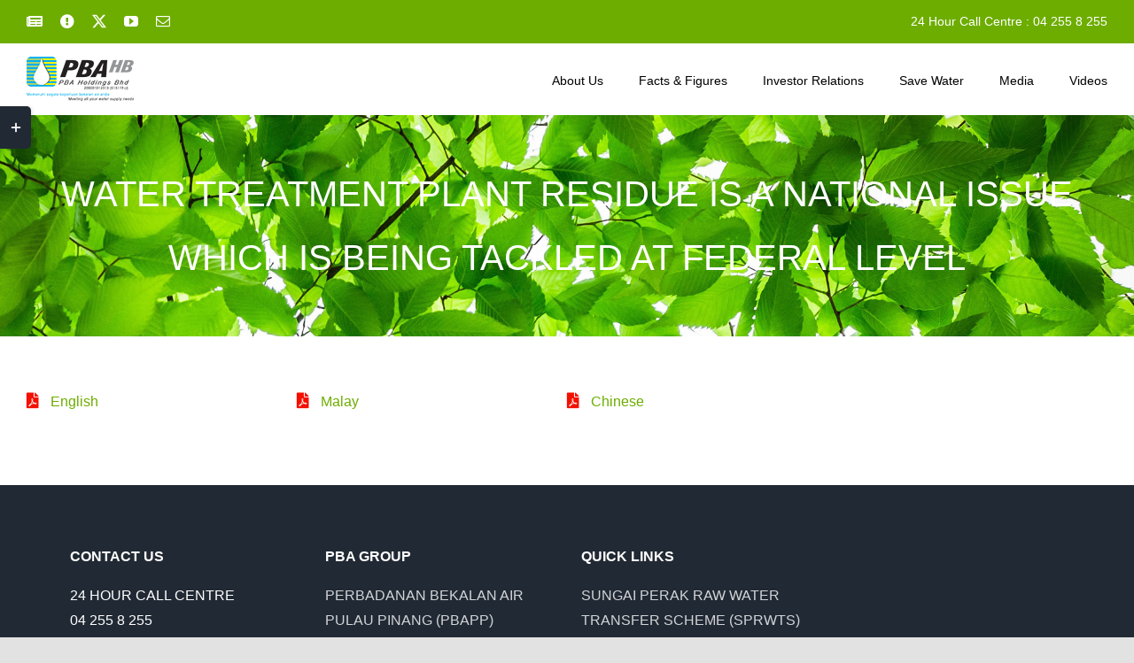

--- FILE ---
content_type: text/html; charset=UTF-8
request_url: https://pbahb.com.my/water-treatment-plant-residue-is-a-national-issue-which-is-being-tackled-at-federal-level/
body_size: 63274
content:
<!DOCTYPE html>
<html class="avada-html-layout-wide avada-html-header-position-top" lang="en-US" prefix="og: http://ogp.me/ns# fb: http://ogp.me/ns/fb#">
<head>
	<meta http-equiv="X-UA-Compatible" content="IE=edge" />
	<meta http-equiv="Content-Type" content="text/html; charset=utf-8"/>
	<meta name="viewport" content="width=device-width, initial-scale=1" />
	<title>WATER TREATMENT PLANT RESIDUE IS A NATIONAL ISSUE WHICH IS BEING TACKLED AT FEDERAL LEVEL &#8211; Perbadanan Bekalan Air Holdings Berhad</title>
<meta name='robots' content='max-image-preview:large' />
	<style>img:is([sizes="auto" i], [sizes^="auto," i]) { contain-intrinsic-size: 3000px 1500px }</style>
	<link rel="alternate" type="application/rss+xml" title="Perbadanan Bekalan Air Holdings Berhad &raquo; Feed" href="https://pbahb.com.my/feed/" />
<link rel="alternate" type="application/rss+xml" title="Perbadanan Bekalan Air Holdings Berhad &raquo; Comments Feed" href="https://pbahb.com.my/comments/feed/" />
					<link rel="shortcut icon" href="https://pbahb.com.my/wp-content/uploads/2020/08/favico32.png" type="image/x-icon" />
		
					<!-- Apple Touch Icon -->
			<link rel="apple-touch-icon" sizes="180x180" href="https://pbahb.com.my/wp-content/uploads/2020/08/favico114.png">
		
					<!-- Android Icon -->
			<link rel="icon" sizes="192x192" href="https://pbahb.com.my/wp-content/uploads/2020/08/favico57.png">
		
					<!-- MS Edge Icon -->
			<meta name="msapplication-TileImage" content="https://pbahb.com.my/wp-content/uploads/2020/08/favico72.png">
				<link rel="alternate" type="application/rss+xml" title="Perbadanan Bekalan Air Holdings Berhad &raquo; WATER TREATMENT PLANT RESIDUE IS A NATIONAL ISSUE WHICH IS BEING TACKLED AT FEDERAL LEVEL Comments Feed" href="https://pbahb.com.my/water-treatment-plant-residue-is-a-national-issue-which-is-being-tackled-at-federal-level/feed/" />
					<meta name="description" content="English  

  Malay  

  Chinese"/>
				
		<meta property="og:locale" content="en_US"/>
		<meta property="og:type" content="article"/>
		<meta property="og:site_name" content="Perbadanan Bekalan Air Holdings Berhad"/>
		<meta property="og:title" content="  WATER TREATMENT PLANT RESIDUE IS A NATIONAL ISSUE WHICH IS BEING TACKLED AT FEDERAL LEVEL"/>
				<meta property="og:description" content="English  

  Malay  

  Chinese"/>
				<meta property="og:url" content="https://pbahb.com.my/water-treatment-plant-residue-is-a-national-issue-which-is-being-tackled-at-federal-level/"/>
										<meta property="article:published_time" content="2021-05-11T02:15:51+08:00"/>
							<meta property="article:modified_time" content="2021-05-12T05:04:54+08:00"/>
								<meta name="author" content="admin"/>
								<meta property="og:image" content="https://pbahb.com.my/wp-content/uploads/2020/08/pbahb_logo.png"/>
		<meta property="og:image:width" content="121"/>
		<meta property="og:image:height" content="50"/>
		<meta property="og:image:type" content="image/png"/>
				<script type="text/javascript">
/* <![CDATA[ */
window._wpemojiSettings = {"baseUrl":"https:\/\/s.w.org\/images\/core\/emoji\/16.0.1\/72x72\/","ext":".png","svgUrl":"https:\/\/s.w.org\/images\/core\/emoji\/16.0.1\/svg\/","svgExt":".svg","source":{"concatemoji":"https:\/\/pbahb.com.my\/wp-includes\/js\/wp-emoji-release.min.js?ver=6.8.2"}};
/*! This file is auto-generated */
!function(s,n){var o,i,e;function c(e){try{var t={supportTests:e,timestamp:(new Date).valueOf()};sessionStorage.setItem(o,JSON.stringify(t))}catch(e){}}function p(e,t,n){e.clearRect(0,0,e.canvas.width,e.canvas.height),e.fillText(t,0,0);var t=new Uint32Array(e.getImageData(0,0,e.canvas.width,e.canvas.height).data),a=(e.clearRect(0,0,e.canvas.width,e.canvas.height),e.fillText(n,0,0),new Uint32Array(e.getImageData(0,0,e.canvas.width,e.canvas.height).data));return t.every(function(e,t){return e===a[t]})}function u(e,t){e.clearRect(0,0,e.canvas.width,e.canvas.height),e.fillText(t,0,0);for(var n=e.getImageData(16,16,1,1),a=0;a<n.data.length;a++)if(0!==n.data[a])return!1;return!0}function f(e,t,n,a){switch(t){case"flag":return n(e,"\ud83c\udff3\ufe0f\u200d\u26a7\ufe0f","\ud83c\udff3\ufe0f\u200b\u26a7\ufe0f")?!1:!n(e,"\ud83c\udde8\ud83c\uddf6","\ud83c\udde8\u200b\ud83c\uddf6")&&!n(e,"\ud83c\udff4\udb40\udc67\udb40\udc62\udb40\udc65\udb40\udc6e\udb40\udc67\udb40\udc7f","\ud83c\udff4\u200b\udb40\udc67\u200b\udb40\udc62\u200b\udb40\udc65\u200b\udb40\udc6e\u200b\udb40\udc67\u200b\udb40\udc7f");case"emoji":return!a(e,"\ud83e\udedf")}return!1}function g(e,t,n,a){var r="undefined"!=typeof WorkerGlobalScope&&self instanceof WorkerGlobalScope?new OffscreenCanvas(300,150):s.createElement("canvas"),o=r.getContext("2d",{willReadFrequently:!0}),i=(o.textBaseline="top",o.font="600 32px Arial",{});return e.forEach(function(e){i[e]=t(o,e,n,a)}),i}function t(e){var t=s.createElement("script");t.src=e,t.defer=!0,s.head.appendChild(t)}"undefined"!=typeof Promise&&(o="wpEmojiSettingsSupports",i=["flag","emoji"],n.supports={everything:!0,everythingExceptFlag:!0},e=new Promise(function(e){s.addEventListener("DOMContentLoaded",e,{once:!0})}),new Promise(function(t){var n=function(){try{var e=JSON.parse(sessionStorage.getItem(o));if("object"==typeof e&&"number"==typeof e.timestamp&&(new Date).valueOf()<e.timestamp+604800&&"object"==typeof e.supportTests)return e.supportTests}catch(e){}return null}();if(!n){if("undefined"!=typeof Worker&&"undefined"!=typeof OffscreenCanvas&&"undefined"!=typeof URL&&URL.createObjectURL&&"undefined"!=typeof Blob)try{var e="postMessage("+g.toString()+"("+[JSON.stringify(i),f.toString(),p.toString(),u.toString()].join(",")+"));",a=new Blob([e],{type:"text/javascript"}),r=new Worker(URL.createObjectURL(a),{name:"wpTestEmojiSupports"});return void(r.onmessage=function(e){c(n=e.data),r.terminate(),t(n)})}catch(e){}c(n=g(i,f,p,u))}t(n)}).then(function(e){for(var t in e)n.supports[t]=e[t],n.supports.everything=n.supports.everything&&n.supports[t],"flag"!==t&&(n.supports.everythingExceptFlag=n.supports.everythingExceptFlag&&n.supports[t]);n.supports.everythingExceptFlag=n.supports.everythingExceptFlag&&!n.supports.flag,n.DOMReady=!1,n.readyCallback=function(){n.DOMReady=!0}}).then(function(){return e}).then(function(){var e;n.supports.everything||(n.readyCallback(),(e=n.source||{}).concatemoji?t(e.concatemoji):e.wpemoji&&e.twemoji&&(t(e.twemoji),t(e.wpemoji)))}))}((window,document),window._wpemojiSettings);
/* ]]> */
</script>
<link rel='stylesheet' id='layerslider-css' href='https://pbahb.com.my/wp-content/plugins/LayerSlider/assets/static/layerslider/css/layerslider.css?ver=7.15.1' type='text/css' media='all' />
<style id='wp-emoji-styles-inline-css' type='text/css'>

	img.wp-smiley, img.emoji {
		display: inline !important;
		border: none !important;
		box-shadow: none !important;
		height: 1em !important;
		width: 1em !important;
		margin: 0 0.07em !important;
		vertical-align: -0.1em !important;
		background: none !important;
		padding: 0 !important;
	}
</style>
<link rel='stylesheet' id='wp-block-library-css' href='https://pbahb.com.my/wp-includes/css/dist/block-library/style.min.css?ver=6.8.2' type='text/css' media='all' />
<style id='wp-block-library-theme-inline-css' type='text/css'>
.wp-block-audio :where(figcaption){color:#555;font-size:13px;text-align:center}.is-dark-theme .wp-block-audio :where(figcaption){color:#ffffffa6}.wp-block-audio{margin:0 0 1em}.wp-block-code{border:1px solid #ccc;border-radius:4px;font-family:Menlo,Consolas,monaco,monospace;padding:.8em 1em}.wp-block-embed :where(figcaption){color:#555;font-size:13px;text-align:center}.is-dark-theme .wp-block-embed :where(figcaption){color:#ffffffa6}.wp-block-embed{margin:0 0 1em}.blocks-gallery-caption{color:#555;font-size:13px;text-align:center}.is-dark-theme .blocks-gallery-caption{color:#ffffffa6}:root :where(.wp-block-image figcaption){color:#555;font-size:13px;text-align:center}.is-dark-theme :root :where(.wp-block-image figcaption){color:#ffffffa6}.wp-block-image{margin:0 0 1em}.wp-block-pullquote{border-bottom:4px solid;border-top:4px solid;color:currentColor;margin-bottom:1.75em}.wp-block-pullquote cite,.wp-block-pullquote footer,.wp-block-pullquote__citation{color:currentColor;font-size:.8125em;font-style:normal;text-transform:uppercase}.wp-block-quote{border-left:.25em solid;margin:0 0 1.75em;padding-left:1em}.wp-block-quote cite,.wp-block-quote footer{color:currentColor;font-size:.8125em;font-style:normal;position:relative}.wp-block-quote:where(.has-text-align-right){border-left:none;border-right:.25em solid;padding-left:0;padding-right:1em}.wp-block-quote:where(.has-text-align-center){border:none;padding-left:0}.wp-block-quote.is-large,.wp-block-quote.is-style-large,.wp-block-quote:where(.is-style-plain){border:none}.wp-block-search .wp-block-search__label{font-weight:700}.wp-block-search__button{border:1px solid #ccc;padding:.375em .625em}:where(.wp-block-group.has-background){padding:1.25em 2.375em}.wp-block-separator.has-css-opacity{opacity:.4}.wp-block-separator{border:none;border-bottom:2px solid;margin-left:auto;margin-right:auto}.wp-block-separator.has-alpha-channel-opacity{opacity:1}.wp-block-separator:not(.is-style-wide):not(.is-style-dots){width:100px}.wp-block-separator.has-background:not(.is-style-dots){border-bottom:none;height:1px}.wp-block-separator.has-background:not(.is-style-wide):not(.is-style-dots){height:2px}.wp-block-table{margin:0 0 1em}.wp-block-table td,.wp-block-table th{word-break:normal}.wp-block-table :where(figcaption){color:#555;font-size:13px;text-align:center}.is-dark-theme .wp-block-table :where(figcaption){color:#ffffffa6}.wp-block-video :where(figcaption){color:#555;font-size:13px;text-align:center}.is-dark-theme .wp-block-video :where(figcaption){color:#ffffffa6}.wp-block-video{margin:0 0 1em}:root :where(.wp-block-template-part.has-background){margin-bottom:0;margin-top:0;padding:1.25em 2.375em}
</style>
<style id='classic-theme-styles-inline-css' type='text/css'>
/*! This file is auto-generated */
.wp-block-button__link{color:#fff;background-color:#32373c;border-radius:9999px;box-shadow:none;text-decoration:none;padding:calc(.667em + 2px) calc(1.333em + 2px);font-size:1.125em}.wp-block-file__button{background:#32373c;color:#fff;text-decoration:none}
</style>
<style id='global-styles-inline-css' type='text/css'>
:root{--wp--preset--aspect-ratio--square: 1;--wp--preset--aspect-ratio--4-3: 4/3;--wp--preset--aspect-ratio--3-4: 3/4;--wp--preset--aspect-ratio--3-2: 3/2;--wp--preset--aspect-ratio--2-3: 2/3;--wp--preset--aspect-ratio--16-9: 16/9;--wp--preset--aspect-ratio--9-16: 9/16;--wp--preset--color--black: #000000;--wp--preset--color--cyan-bluish-gray: #abb8c3;--wp--preset--color--white: #ffffff;--wp--preset--color--pale-pink: #f78da7;--wp--preset--color--vivid-red: #cf2e2e;--wp--preset--color--luminous-vivid-orange: #ff6900;--wp--preset--color--luminous-vivid-amber: #fcb900;--wp--preset--color--light-green-cyan: #7bdcb5;--wp--preset--color--vivid-green-cyan: #00d084;--wp--preset--color--pale-cyan-blue: #8ed1fc;--wp--preset--color--vivid-cyan-blue: #0693e3;--wp--preset--color--vivid-purple: #9b51e0;--wp--preset--color--awb-color-1: rgba(255,255,255,1);--wp--preset--color--awb-color-2: rgba(249,249,251,1);--wp--preset--color--awb-color-3: rgba(226,226,226,1);--wp--preset--color--awb-color-4: rgba(109,173,0,1);--wp--preset--color--awb-color-5: rgba(87,120,16,1);--wp--preset--color--awb-color-6: rgba(74,78,87,1);--wp--preset--color--awb-color-7: rgba(33,41,52,1);--wp--preset--color--awb-color-8: rgba(0,0,0,1);--wp--preset--color--awb-color-custom-10: rgba(242,243,245,1);--wp--preset--color--awb-color-custom-11: rgba(51,51,51,1);--wp--preset--color--awb-color-custom-12: rgba(101,188,123,1);--wp--preset--color--awb-color-custom-13: rgba(242,243,245,0.7);--wp--preset--color--awb-color-custom-14: rgba(255,255,255,0.8);--wp--preset--color--awb-color-custom-15: rgba(116,116,116,1);--wp--preset--color--awb-color-custom-16: rgba(0,160,48,1);--wp--preset--color--awb-color-custom-17: rgba(29,36,45,1);--wp--preset--color--awb-color-custom-18: rgba(38,48,62,1);--wp--preset--gradient--vivid-cyan-blue-to-vivid-purple: linear-gradient(135deg,rgba(6,147,227,1) 0%,rgb(155,81,224) 100%);--wp--preset--gradient--light-green-cyan-to-vivid-green-cyan: linear-gradient(135deg,rgb(122,220,180) 0%,rgb(0,208,130) 100%);--wp--preset--gradient--luminous-vivid-amber-to-luminous-vivid-orange: linear-gradient(135deg,rgba(252,185,0,1) 0%,rgba(255,105,0,1) 100%);--wp--preset--gradient--luminous-vivid-orange-to-vivid-red: linear-gradient(135deg,rgba(255,105,0,1) 0%,rgb(207,46,46) 100%);--wp--preset--gradient--very-light-gray-to-cyan-bluish-gray: linear-gradient(135deg,rgb(238,238,238) 0%,rgb(169,184,195) 100%);--wp--preset--gradient--cool-to-warm-spectrum: linear-gradient(135deg,rgb(74,234,220) 0%,rgb(151,120,209) 20%,rgb(207,42,186) 40%,rgb(238,44,130) 60%,rgb(251,105,98) 80%,rgb(254,248,76) 100%);--wp--preset--gradient--blush-light-purple: linear-gradient(135deg,rgb(255,206,236) 0%,rgb(152,150,240) 100%);--wp--preset--gradient--blush-bordeaux: linear-gradient(135deg,rgb(254,205,165) 0%,rgb(254,45,45) 50%,rgb(107,0,62) 100%);--wp--preset--gradient--luminous-dusk: linear-gradient(135deg,rgb(255,203,112) 0%,rgb(199,81,192) 50%,rgb(65,88,208) 100%);--wp--preset--gradient--pale-ocean: linear-gradient(135deg,rgb(255,245,203) 0%,rgb(182,227,212) 50%,rgb(51,167,181) 100%);--wp--preset--gradient--electric-grass: linear-gradient(135deg,rgb(202,248,128) 0%,rgb(113,206,126) 100%);--wp--preset--gradient--midnight: linear-gradient(135deg,rgb(2,3,129) 0%,rgb(40,116,252) 100%);--wp--preset--font-size--small: 12px;--wp--preset--font-size--medium: 20px;--wp--preset--font-size--large: 24px;--wp--preset--font-size--x-large: 42px;--wp--preset--font-size--normal: 16px;--wp--preset--font-size--xlarge: 32px;--wp--preset--font-size--huge: 48px;--wp--preset--spacing--20: 0.44rem;--wp--preset--spacing--30: 0.67rem;--wp--preset--spacing--40: 1rem;--wp--preset--spacing--50: 1.5rem;--wp--preset--spacing--60: 2.25rem;--wp--preset--spacing--70: 3.38rem;--wp--preset--spacing--80: 5.06rem;--wp--preset--shadow--natural: 6px 6px 9px rgba(0, 0, 0, 0.2);--wp--preset--shadow--deep: 12px 12px 50px rgba(0, 0, 0, 0.4);--wp--preset--shadow--sharp: 6px 6px 0px rgba(0, 0, 0, 0.2);--wp--preset--shadow--outlined: 6px 6px 0px -3px rgba(255, 255, 255, 1), 6px 6px rgba(0, 0, 0, 1);--wp--preset--shadow--crisp: 6px 6px 0px rgba(0, 0, 0, 1);}:where(.is-layout-flex){gap: 0.5em;}:where(.is-layout-grid){gap: 0.5em;}body .is-layout-flex{display: flex;}.is-layout-flex{flex-wrap: wrap;align-items: center;}.is-layout-flex > :is(*, div){margin: 0;}body .is-layout-grid{display: grid;}.is-layout-grid > :is(*, div){margin: 0;}:where(.wp-block-columns.is-layout-flex){gap: 2em;}:where(.wp-block-columns.is-layout-grid){gap: 2em;}:where(.wp-block-post-template.is-layout-flex){gap: 1.25em;}:where(.wp-block-post-template.is-layout-grid){gap: 1.25em;}.has-black-color{color: var(--wp--preset--color--black) !important;}.has-cyan-bluish-gray-color{color: var(--wp--preset--color--cyan-bluish-gray) !important;}.has-white-color{color: var(--wp--preset--color--white) !important;}.has-pale-pink-color{color: var(--wp--preset--color--pale-pink) !important;}.has-vivid-red-color{color: var(--wp--preset--color--vivid-red) !important;}.has-luminous-vivid-orange-color{color: var(--wp--preset--color--luminous-vivid-orange) !important;}.has-luminous-vivid-amber-color{color: var(--wp--preset--color--luminous-vivid-amber) !important;}.has-light-green-cyan-color{color: var(--wp--preset--color--light-green-cyan) !important;}.has-vivid-green-cyan-color{color: var(--wp--preset--color--vivid-green-cyan) !important;}.has-pale-cyan-blue-color{color: var(--wp--preset--color--pale-cyan-blue) !important;}.has-vivid-cyan-blue-color{color: var(--wp--preset--color--vivid-cyan-blue) !important;}.has-vivid-purple-color{color: var(--wp--preset--color--vivid-purple) !important;}.has-black-background-color{background-color: var(--wp--preset--color--black) !important;}.has-cyan-bluish-gray-background-color{background-color: var(--wp--preset--color--cyan-bluish-gray) !important;}.has-white-background-color{background-color: var(--wp--preset--color--white) !important;}.has-pale-pink-background-color{background-color: var(--wp--preset--color--pale-pink) !important;}.has-vivid-red-background-color{background-color: var(--wp--preset--color--vivid-red) !important;}.has-luminous-vivid-orange-background-color{background-color: var(--wp--preset--color--luminous-vivid-orange) !important;}.has-luminous-vivid-amber-background-color{background-color: var(--wp--preset--color--luminous-vivid-amber) !important;}.has-light-green-cyan-background-color{background-color: var(--wp--preset--color--light-green-cyan) !important;}.has-vivid-green-cyan-background-color{background-color: var(--wp--preset--color--vivid-green-cyan) !important;}.has-pale-cyan-blue-background-color{background-color: var(--wp--preset--color--pale-cyan-blue) !important;}.has-vivid-cyan-blue-background-color{background-color: var(--wp--preset--color--vivid-cyan-blue) !important;}.has-vivid-purple-background-color{background-color: var(--wp--preset--color--vivid-purple) !important;}.has-black-border-color{border-color: var(--wp--preset--color--black) !important;}.has-cyan-bluish-gray-border-color{border-color: var(--wp--preset--color--cyan-bluish-gray) !important;}.has-white-border-color{border-color: var(--wp--preset--color--white) !important;}.has-pale-pink-border-color{border-color: var(--wp--preset--color--pale-pink) !important;}.has-vivid-red-border-color{border-color: var(--wp--preset--color--vivid-red) !important;}.has-luminous-vivid-orange-border-color{border-color: var(--wp--preset--color--luminous-vivid-orange) !important;}.has-luminous-vivid-amber-border-color{border-color: var(--wp--preset--color--luminous-vivid-amber) !important;}.has-light-green-cyan-border-color{border-color: var(--wp--preset--color--light-green-cyan) !important;}.has-vivid-green-cyan-border-color{border-color: var(--wp--preset--color--vivid-green-cyan) !important;}.has-pale-cyan-blue-border-color{border-color: var(--wp--preset--color--pale-cyan-blue) !important;}.has-vivid-cyan-blue-border-color{border-color: var(--wp--preset--color--vivid-cyan-blue) !important;}.has-vivid-purple-border-color{border-color: var(--wp--preset--color--vivid-purple) !important;}.has-vivid-cyan-blue-to-vivid-purple-gradient-background{background: var(--wp--preset--gradient--vivid-cyan-blue-to-vivid-purple) !important;}.has-light-green-cyan-to-vivid-green-cyan-gradient-background{background: var(--wp--preset--gradient--light-green-cyan-to-vivid-green-cyan) !important;}.has-luminous-vivid-amber-to-luminous-vivid-orange-gradient-background{background: var(--wp--preset--gradient--luminous-vivid-amber-to-luminous-vivid-orange) !important;}.has-luminous-vivid-orange-to-vivid-red-gradient-background{background: var(--wp--preset--gradient--luminous-vivid-orange-to-vivid-red) !important;}.has-very-light-gray-to-cyan-bluish-gray-gradient-background{background: var(--wp--preset--gradient--very-light-gray-to-cyan-bluish-gray) !important;}.has-cool-to-warm-spectrum-gradient-background{background: var(--wp--preset--gradient--cool-to-warm-spectrum) !important;}.has-blush-light-purple-gradient-background{background: var(--wp--preset--gradient--blush-light-purple) !important;}.has-blush-bordeaux-gradient-background{background: var(--wp--preset--gradient--blush-bordeaux) !important;}.has-luminous-dusk-gradient-background{background: var(--wp--preset--gradient--luminous-dusk) !important;}.has-pale-ocean-gradient-background{background: var(--wp--preset--gradient--pale-ocean) !important;}.has-electric-grass-gradient-background{background: var(--wp--preset--gradient--electric-grass) !important;}.has-midnight-gradient-background{background: var(--wp--preset--gradient--midnight) !important;}.has-small-font-size{font-size: var(--wp--preset--font-size--small) !important;}.has-medium-font-size{font-size: var(--wp--preset--font-size--medium) !important;}.has-large-font-size{font-size: var(--wp--preset--font-size--large) !important;}.has-x-large-font-size{font-size: var(--wp--preset--font-size--x-large) !important;}
:where(.wp-block-post-template.is-layout-flex){gap: 1.25em;}:where(.wp-block-post-template.is-layout-grid){gap: 1.25em;}
:where(.wp-block-columns.is-layout-flex){gap: 2em;}:where(.wp-block-columns.is-layout-grid){gap: 2em;}
:root :where(.wp-block-pullquote){font-size: 1.5em;line-height: 1.6;}
</style>
<link rel='stylesheet' id='fusion-dynamic-css-css' href='https://pbahb.com.my/wp-content/uploads/fusion-styles/755593a1e4d17b0a744542e88bc81509.min.css?ver=3.13.0' type='text/css' media='all' />
<script type="text/javascript" src="https://pbahb.com.my/wp-includes/js/jquery/jquery.min.js?ver=3.7.1" id="jquery-core-js"></script>
<script type="text/javascript" src="https://pbahb.com.my/wp-includes/js/jquery/jquery-migrate.min.js?ver=3.4.1" id="jquery-migrate-js"></script>
<script type="text/javascript" id="layerslider-utils-js-extra">
/* <![CDATA[ */
var LS_Meta = {"v":"7.15.1","fixGSAP":"1"};
/* ]]> */
</script>
<script type="text/javascript" src="https://pbahb.com.my/wp-content/plugins/LayerSlider/assets/static/layerslider/js/layerslider.utils.js?ver=7.15.1" id="layerslider-utils-js"></script>
<script type="text/javascript" src="https://pbahb.com.my/wp-content/plugins/LayerSlider/assets/static/layerslider/js/layerslider.kreaturamedia.jquery.js?ver=7.15.1" id="layerslider-js"></script>
<script type="text/javascript" src="https://pbahb.com.my/wp-content/plugins/LayerSlider/assets/static/layerslider/js/layerslider.transitions.js?ver=7.15.1" id="layerslider-transitions-js"></script>
<meta name="generator" content="Powered by LayerSlider 7.15.1 - Build Heros, Sliders, and Popups. Create Animations and Beautiful, Rich Web Content as Easy as Never Before on WordPress." />
<!-- LayerSlider updates and docs at: https://layerslider.com -->
<link rel="https://api.w.org/" href="https://pbahb.com.my/wp-json/" /><link rel="alternate" title="JSON" type="application/json" href="https://pbahb.com.my/wp-json/wp/v2/posts/2827" /><link rel="EditURI" type="application/rsd+xml" title="RSD" href="https://pbahb.com.my/xmlrpc.php?rsd" />
<meta name="generator" content="WordPress 6.8.2" />
<link rel="canonical" href="https://pbahb.com.my/water-treatment-plant-residue-is-a-national-issue-which-is-being-tackled-at-federal-level/" />
<link rel='shortlink' href='https://pbahb.com.my/?p=2827' />
<link rel="alternate" title="oEmbed (JSON)" type="application/json+oembed" href="https://pbahb.com.my/wp-json/oembed/1.0/embed?url=https%3A%2F%2Fpbahb.com.my%2Fwater-treatment-plant-residue-is-a-national-issue-which-is-being-tackled-at-federal-level%2F" />
<link rel="alternate" title="oEmbed (XML)" type="text/xml+oembed" href="https://pbahb.com.my/wp-json/oembed/1.0/embed?url=https%3A%2F%2Fpbahb.com.my%2Fwater-treatment-plant-residue-is-a-national-issue-which-is-being-tackled-at-federal-level%2F&#038;format=xml" />
<style type="text/css" id="css-fb-visibility">@media screen and (max-width: 640px){.fusion-no-small-visibility{display:none !important;}body .sm-text-align-center{text-align:center !important;}body .sm-text-align-left{text-align:left !important;}body .sm-text-align-right{text-align:right !important;}body .sm-flex-align-center{justify-content:center !important;}body .sm-flex-align-flex-start{justify-content:flex-start !important;}body .sm-flex-align-flex-end{justify-content:flex-end !important;}body .sm-mx-auto{margin-left:auto !important;margin-right:auto !important;}body .sm-ml-auto{margin-left:auto !important;}body .sm-mr-auto{margin-right:auto !important;}body .fusion-absolute-position-small{position:absolute;top:auto;width:100%;}.awb-sticky.awb-sticky-small{ position: sticky; top: var(--awb-sticky-offset,0); }}@media screen and (min-width: 641px) and (max-width: 1024px){.fusion-no-medium-visibility{display:none !important;}body .md-text-align-center{text-align:center !important;}body .md-text-align-left{text-align:left !important;}body .md-text-align-right{text-align:right !important;}body .md-flex-align-center{justify-content:center !important;}body .md-flex-align-flex-start{justify-content:flex-start !important;}body .md-flex-align-flex-end{justify-content:flex-end !important;}body .md-mx-auto{margin-left:auto !important;margin-right:auto !important;}body .md-ml-auto{margin-left:auto !important;}body .md-mr-auto{margin-right:auto !important;}body .fusion-absolute-position-medium{position:absolute;top:auto;width:100%;}.awb-sticky.awb-sticky-medium{ position: sticky; top: var(--awb-sticky-offset,0); }}@media screen and (min-width: 1025px){.fusion-no-large-visibility{display:none !important;}body .lg-text-align-center{text-align:center !important;}body .lg-text-align-left{text-align:left !important;}body .lg-text-align-right{text-align:right !important;}body .lg-flex-align-center{justify-content:center !important;}body .lg-flex-align-flex-start{justify-content:flex-start !important;}body .lg-flex-align-flex-end{justify-content:flex-end !important;}body .lg-mx-auto{margin-left:auto !important;margin-right:auto !important;}body .lg-ml-auto{margin-left:auto !important;}body .lg-mr-auto{margin-right:auto !important;}body .fusion-absolute-position-large{position:absolute;top:auto;width:100%;}.awb-sticky.awb-sticky-large{ position: sticky; top: var(--awb-sticky-offset,0); }}</style><style type="text/css">.recentcomments a{display:inline !important;padding:0 !important;margin:0 !important;}</style>		<script type="text/javascript">
			var doc = document.documentElement;
			doc.setAttribute( 'data-useragent', navigator.userAgent );
		</script>
		<!-- Global site tag (gtag.js) - Google Analytics -->
<script async src="https://www.googletagmanager.com/gtag/js?id=UA-63603266-2"></script>
<script>
  window.dataLayer = window.dataLayer || [];
  function gtag(){dataLayer.push(arguments);}
  gtag('js', new Date());

  gtag('config', 'UA-63603266-2');
</script>
	</head>

<body class="wp-singular post-template-default single single-post postid-2827 single-format-standard wp-theme-Avada fusion-image-hovers fusion-pagination-sizing fusion-button_type-flat fusion-button_span-yes fusion-button_gradient-linear avada-image-rollover-circle-yes avada-image-rollover-no fusion-body ltr fusion-sticky-header no-tablet-sticky-header no-mobile-sticky-header no-mobile-slidingbar no-mobile-totop avada-has-rev-slider-styles fusion-disable-outline fusion-sub-menu-fade mobile-logo-pos-left layout-wide-mode avada-has-boxed-modal-shadow- layout-scroll-offset-full avada-has-zero-margin-offset-top fusion-top-header menu-text-align-center mobile-menu-design-classic fusion-show-pagination-text fusion-header-layout-v3 avada-responsive avada-footer-fx-none avada-menu-highlight-style-bar fusion-search-form-clean fusion-main-menu-search-overlay fusion-avatar-circle avada-dropdown-styles avada-blog-layout-large avada-blog-archive-layout-large avada-header-shadow-no avada-menu-icon-position-left avada-has-megamenu-shadow avada-has-pagetitle-100-width avada-has-pagetitle-bg-full avada-has-mobile-menu-search avada-has-100-footer avada-has-breadcrumb-mobile-hidden avada-has-pagetitlebar-retina-bg-image avada-has-titlebar-bar_and_content avada-header-border-color-full-transparent avada-has-slidingbar-widgets avada-has-slidingbar-position-left avada-slidingbar-toggle-style-rectangle avada-has-slidingbar-sticky avada-has-pagination-width_height avada-flyout-menu-direction-fade avada-ec-views-v1" data-awb-post-id="2827">
		<a class="skip-link screen-reader-text" href="#content">Skip to content</a>

	<div id="boxed-wrapper">
		
		<div id="wrapper" class="fusion-wrapper">
			<div id="home" style="position:relative;top:-1px;"></div>
							
					
			<header class="fusion-header-wrapper">
				<div class="fusion-header-v3 fusion-logo-alignment fusion-logo-left fusion-sticky-menu-1 fusion-sticky-logo-1 fusion-mobile-logo-1  fusion-mobile-menu-design-classic">
					
<div class="fusion-secondary-header">
	<div class="fusion-row">
					<div class="fusion-alignleft">
				<div class="fusion-social-links-header"><div class="fusion-social-networks"><div class="fusion-social-networks-wrapper"><a  class="fusion-social-network-icon fusion-tooltip fa-newspaper fas" style data-placement="bottom" data-title="Facebook" data-toggle="tooltip" title="Facebook" href="https://www.facebook.com/PBAPPNEWS/" target="_blank" rel="noreferrer"><span class="screen-reader-text">Facebook</span></a><a  class="fusion-social-network-icon fusion-tooltip fa-exclamation-circle fas" style data-placement="bottom" data-title="Facebook" data-toggle="tooltip" title="Facebook" href="https://www.facebook.com/PBAPenang/" target="_blank" rel="noreferrer"><span class="screen-reader-text">Facebook</span></a><a  class="fusion-social-network-icon fusion-tooltip fusion-twitter awb-icon-twitter" style data-placement="bottom" data-title="X" data-toggle="tooltip" title="X" href="http://twitter.com/PBAPP" target="_blank" rel="noopener noreferrer"><span class="screen-reader-text">X</span></a><a  class="fusion-social-network-icon fusion-tooltip fusion-youtube awb-icon-youtube" style data-placement="bottom" data-title="YouTube" data-toggle="tooltip" title="YouTube" href="http://www.youtube.com/pbappdotcom" target="_blank" rel="noopener noreferrer"><span class="screen-reader-text">YouTube</span></a><a  class="fusion-social-network-icon fusion-tooltip fusion-mail awb-icon-mail" style data-placement="bottom" data-title="Email" data-toggle="tooltip" title="Email" href="mailto:c&#117;&#115;&#116;&#111;&#109;er&#064;&#112;ba.&#099;&#111;&#109;.&#109;&#121;" target="_self" rel="noopener noreferrer"><span class="screen-reader-text">Email</span></a></div></div></div>			</div>
							<div class="fusion-alignright">
				<div class="fusion-contact-info"><span class="fusion-contact-info-phone-number">24 Hour Call Centre : 04 255 8 255</span></div>			</div>
			</div>
</div>
<div class="fusion-header-sticky-height"></div>
<div class="fusion-header">
	<div class="fusion-row">
					<div class="fusion-logo" data-margin-top="15px" data-margin-bottom="15px" data-margin-left="0px" data-margin-right="0px">
			<a class="fusion-logo-link"  href="https://pbahb.com.my/" >

						<!-- standard logo -->
			<img src="https://pbahb.com.my/wp-content/uploads/2020/08/pbahb_logo.png" srcset="https://pbahb.com.my/wp-content/uploads/2020/08/pbahb_logo.png 1x, https://pbahb.com.my/wp-content/uploads/2020/08/pbahb_logo_retina.png 2x" width="121" height="50" style="max-height:50px;height:auto;" alt="Perbadanan Bekalan Air Holdings Berhad Logo" data-retina_logo_url="https://pbahb.com.my/wp-content/uploads/2020/08/pbahb_logo_retina.png" class="fusion-standard-logo" />

											<!-- mobile logo -->
				<img src="https://pbahb.com.my/wp-content/uploads/2020/08/pbahb_logo.png" srcset="https://pbahb.com.my/wp-content/uploads/2020/08/pbahb_logo.png 1x, https://pbahb.com.my/wp-content/uploads/2020/08/pbahb_logo_retina.png 2x" width="121" height="50" style="max-height:50px;height:auto;" alt="Perbadanan Bekalan Air Holdings Berhad Logo" data-retina_logo_url="https://pbahb.com.my/wp-content/uploads/2020/08/pbahb_logo_retina.png" class="fusion-mobile-logo" />
			
											<!-- sticky header logo -->
				<img src="https://pbahb.com.my/wp-content/uploads/2020/08/pbahb_logo.png" srcset="https://pbahb.com.my/wp-content/uploads/2020/08/pbahb_logo.png 1x, https://pbahb.com.my/wp-content/uploads/2020/08/pbahb_logo_retina.png 2x" width="121" height="50" style="max-height:50px;height:auto;" alt="Perbadanan Bekalan Air Holdings Berhad Logo" data-retina_logo_url="https://pbahb.com.my/wp-content/uploads/2020/08/pbahb_logo_retina.png" class="fusion-sticky-logo" />
					</a>
		</div>		<nav class="fusion-main-menu" aria-label="Main Menu"><div class="fusion-overlay-search">		<form role="search" class="searchform fusion-search-form  fusion-search-form-clean" method="get" action="https://pbahb.com.my/">
			<div class="fusion-search-form-content">

				
				<div class="fusion-search-field search-field">
					<label><span class="screen-reader-text">Search for:</span>
													<input type="search" value="" name="s" class="s" placeholder="Search..." required aria-required="true" aria-label="Search..."/>
											</label>
				</div>
				<div class="fusion-search-button search-button">
					<input type="submit" class="fusion-search-submit searchsubmit" aria-label="Search" value="&#xf002;" />
									</div>

				
			</div>


			
		</form>
		<div class="fusion-search-spacer"></div><a href="#" role="button" aria-label="Close Search" class="fusion-close-search"></a></div><ul id="menu-pbappv2" class="fusion-menu"><li  id="menu-item-125"  class="menu-item menu-item-type-custom menu-item-object-custom menu-item-has-children menu-item-125 fusion-dropdown-menu"  data-item-id="125"><a  href="#" class="fusion-bar-highlight"><span class="menu-text">About Us</span></a><ul class="sub-menu"><li  id="menu-item-131"  class="menu-item menu-item-type-post_type menu-item-object-page menu-item-131 fusion-dropdown-submenu" ><a  href="https://pbahb.com.my/vision-mission-values/" class="fusion-bar-highlight"><span>Vision, Mission &#038; Values</span></a></li><li  id="menu-item-129"  class="menu-item menu-item-type-post_type menu-item-object-page menu-item-129 fusion-dropdown-submenu" ><a  href="https://pbahb.com.my/pba-group-of-companies/" class="fusion-bar-highlight"><span>PBA Group &#038; Corporate Data</span></a></li><li  id="menu-item-128"  class="menu-item menu-item-type-post_type menu-item-object-page menu-item-128 fusion-dropdown-submenu" ><a  href="https://pbahb.com.my/board-of-directors/" class="fusion-bar-highlight"><span>Board of Directors</span></a></li><li  id="menu-item-2009"  class="menu-item menu-item-type-post_type menu-item-object-page menu-item-2009 fusion-dropdown-submenu" ><a  href="https://pbahb.com.my/top-management/" class="fusion-bar-highlight"><span>Top Management</span></a></li></ul></li><li  id="menu-item-132"  class="menu-item menu-item-type-custom menu-item-object-custom menu-item-has-children menu-item-132 fusion-dropdown-menu"  data-item-id="132"><a  href="#" class="fusion-bar-highlight"><span class="menu-text">Facts &#038; Figures</span></a><ul class="sub-menu"><li  id="menu-item-2049"  class="menu-item menu-item-type-post_type menu-item-object-page menu-item-2049 fusion-dropdown-submenu" ><a  href="https://pbahb.com.my/financial-highlights/" class="fusion-bar-highlight"><span>Financial Highlights</span></a></li><li  id="menu-item-2048"  class="menu-item menu-item-type-post_type menu-item-object-page menu-item-2048 fusion-dropdown-submenu" ><a  href="https://pbahb.com.my/policies-sustainability/" class="fusion-bar-highlight"><span>Policies &#038; Sustainability</span></a></li><li  id="menu-item-3231"  class="menu-item menu-item-type-post_type menu-item-object-page menu-item-3231 fusion-dropdown-submenu" ><a  href="https://pbahb.com.my/history-water-supply/" class="fusion-bar-highlight"><span>History &#038; Water Supply</span></a></li><li  id="menu-item-5361"  class="menu-item menu-item-type-post_type menu-item-object-page menu-item-5361 fusion-dropdown-submenu" ><a  href="https://pbahb.com.my/awards/" class="fusion-bar-highlight"><span>Awards</span></a></li><li  id="menu-item-2047"  class="menu-item menu-item-type-post_type menu-item-object-page menu-item-2047 fusion-dropdown-submenu" ><a  href="https://pbahb.com.my/tenders-vacancy/" class="fusion-bar-highlight"><span>Tenders, RFP &#038; Vacancy</span></a></li></ul></li><li  id="menu-item-133"  class="menu-item menu-item-type-custom menu-item-object-custom menu-item-has-children menu-item-133 fusion-dropdown-menu"  data-item-id="133"><a  href="#" class="fusion-bar-highlight"><span class="menu-text">Investor Relations</span></a><ul class="sub-menu"><li  id="menu-item-2112"  class="menu-item menu-item-type-post_type menu-item-object-page menu-item-2112 fusion-dropdown-submenu" ><a  href="https://pbahb.com.my/annual-reports/" class="fusion-bar-highlight"><span>Annual Reports</span></a></li><li  id="menu-item-2162"  class="menu-item menu-item-type-post_type menu-item-object-page menu-item-2162 fusion-dropdown-submenu" ><a  href="https://pbahb.com.my/bursa-announcements/" class="fusion-bar-highlight"><span>Bursa Announcements</span></a></li><li  id="menu-item-2111"  class="menu-item menu-item-type-post_type menu-item-object-page menu-item-2111 fusion-dropdown-submenu" ><a  href="https://pbahb.com.my/investor-relations/" class="fusion-bar-highlight"><span>Investor Relations</span></a></li><li  id="menu-item-6127"  class="menu-item menu-item-type-post_type menu-item-object-page menu-item-6127 fusion-dropdown-submenu" ><a  href="https://pbahb.com.my/sustainability_report/" class="fusion-bar-highlight"><span>Sustainability Report</span></a></li></ul></li><li  id="menu-item-134"  class="menu-item menu-item-type-custom menu-item-object-custom menu-item-has-children menu-item-134 fusion-dropdown-menu"  data-item-id="134"><a  href="#" class="fusion-bar-highlight"><span class="menu-text">Save Water</span></a><ul class="sub-menu"><li  id="menu-item-640"  class="menu-item menu-item-type-post_type menu-item-object-page menu-item-640 fusion-dropdown-submenu" ><a  href="https://pbahb.com.my/water-saving-kit/" class="fusion-bar-highlight"><span>Water Saving Devices</span></a></li><li  id="menu-item-635"  class="menu-item menu-item-type-post_type menu-item-object-page menu-item-635 fusion-dropdown-submenu" ><a  href="https://pbahb.com.my/aquasave-programme/" class="fusion-bar-highlight"><span>Aqua Save</span></a></li><li  id="menu-item-639"  class="menu-item menu-item-type-post_type menu-item-object-page menu-item-639 fusion-dropdown-submenu" ><a  href="https://pbahb.com.my/water-saving-tips/" class="fusion-bar-highlight"><span>Water Saving Tips</span></a></li></ul></li><li  id="menu-item-135"  class="menu-item menu-item-type-custom menu-item-object-custom menu-item-has-children menu-item-135 fusion-dropdown-menu"  data-item-id="135"><a  href="#" class="fusion-bar-highlight"><span class="menu-text">Media</span></a><ul class="sub-menu"><li  id="menu-item-3424"  class="menu-item menu-item-type-post_type menu-item-object-page menu-item-3424 fusion-dropdown-submenu" ><a  href="https://pbahb.com.my/media-releases/" class="fusion-bar-highlight"><span>Media Releases</span></a></li><li  id="menu-item-4240"  class="menu-item menu-item-type-post_type menu-item-object-page menu-item-4240 fusion-dropdown-submenu" ><a  href="https://pbahb.com.my/media-reports/" class="fusion-bar-highlight"><span>Media Reports</span></a></li><li  id="menu-item-848"  class="menu-item menu-item-type-post_type menu-item-object-page menu-item-848 fusion-dropdown-submenu" ><a  href="https://pbahb.com.my/featured-articles/" class="fusion-bar-highlight"><span>Featured Articles</span></a></li></ul></li><li  id="menu-item-137"  class="menu-item menu-item-type-custom menu-item-object-custom menu-item-has-children menu-item-137 fusion-dropdown-menu"  data-item-id="137"><a  href="#" class="fusion-bar-highlight"><span class="menu-text">Videos</span></a><ul class="sub-menu"><li  id="menu-item-704"  class="menu-item menu-item-type-post_type menu-item-object-page menu-item-704 fusion-dropdown-submenu" ><a  href="https://pbahb.com.my/corporate-videos/" class="fusion-bar-highlight"><span>Corporate Videos</span></a></li><li  id="menu-item-703"  class="menu-item menu-item-type-post_type menu-item-object-page menu-item-703 fusion-dropdown-submenu" ><a  href="https://pbahb.com.my/event-videos/" class="fusion-bar-highlight"><span>Event Videos</span></a></li><li  id="menu-item-706"  class="menu-item menu-item-type-post_type menu-item-object-page menu-item-706 fusion-dropdown-submenu" ><a  href="https://pbahb.com.my/save-water-videos/" class="fusion-bar-highlight"><span>Save Water Videos</span></a></li><li  id="menu-item-3515"  class="menu-item menu-item-type-post_type menu-item-object-page menu-item-3515 fusion-dropdown-submenu" ><a  href="https://pbahb.com.my/penang-water-supply-heritage-series-2022/" class="fusion-bar-highlight"><span>Penang Water Supply Heritage Series 2022</span></a></li></ul></li></ul></nav><nav class="fusion-main-menu fusion-sticky-menu" aria-label="Main Menu Sticky"><div class="fusion-overlay-search">		<form role="search" class="searchform fusion-search-form  fusion-search-form-clean" method="get" action="https://pbahb.com.my/">
			<div class="fusion-search-form-content">

				
				<div class="fusion-search-field search-field">
					<label><span class="screen-reader-text">Search for:</span>
													<input type="search" value="" name="s" class="s" placeholder="Search..." required aria-required="true" aria-label="Search..."/>
											</label>
				</div>
				<div class="fusion-search-button search-button">
					<input type="submit" class="fusion-search-submit searchsubmit" aria-label="Search" value="&#xf002;" />
									</div>

				
			</div>


			
		</form>
		<div class="fusion-search-spacer"></div><a href="#" role="button" aria-label="Close Search" class="fusion-close-search"></a></div><ul id="menu-pbappv2-1" class="fusion-menu"><li   class="menu-item menu-item-type-custom menu-item-object-custom menu-item-has-children menu-item-125 fusion-dropdown-menu"  data-item-id="125"><a  href="#" class="fusion-bar-highlight"><span class="menu-text">About Us</span></a><ul class="sub-menu"><li   class="menu-item menu-item-type-post_type menu-item-object-page menu-item-131 fusion-dropdown-submenu" ><a  href="https://pbahb.com.my/vision-mission-values/" class="fusion-bar-highlight"><span>Vision, Mission &#038; Values</span></a></li><li   class="menu-item menu-item-type-post_type menu-item-object-page menu-item-129 fusion-dropdown-submenu" ><a  href="https://pbahb.com.my/pba-group-of-companies/" class="fusion-bar-highlight"><span>PBA Group &#038; Corporate Data</span></a></li><li   class="menu-item menu-item-type-post_type menu-item-object-page menu-item-128 fusion-dropdown-submenu" ><a  href="https://pbahb.com.my/board-of-directors/" class="fusion-bar-highlight"><span>Board of Directors</span></a></li><li   class="menu-item menu-item-type-post_type menu-item-object-page menu-item-2009 fusion-dropdown-submenu" ><a  href="https://pbahb.com.my/top-management/" class="fusion-bar-highlight"><span>Top Management</span></a></li></ul></li><li   class="menu-item menu-item-type-custom menu-item-object-custom menu-item-has-children menu-item-132 fusion-dropdown-menu"  data-item-id="132"><a  href="#" class="fusion-bar-highlight"><span class="menu-text">Facts &#038; Figures</span></a><ul class="sub-menu"><li   class="menu-item menu-item-type-post_type menu-item-object-page menu-item-2049 fusion-dropdown-submenu" ><a  href="https://pbahb.com.my/financial-highlights/" class="fusion-bar-highlight"><span>Financial Highlights</span></a></li><li   class="menu-item menu-item-type-post_type menu-item-object-page menu-item-2048 fusion-dropdown-submenu" ><a  href="https://pbahb.com.my/policies-sustainability/" class="fusion-bar-highlight"><span>Policies &#038; Sustainability</span></a></li><li   class="menu-item menu-item-type-post_type menu-item-object-page menu-item-3231 fusion-dropdown-submenu" ><a  href="https://pbahb.com.my/history-water-supply/" class="fusion-bar-highlight"><span>History &#038; Water Supply</span></a></li><li   class="menu-item menu-item-type-post_type menu-item-object-page menu-item-5361 fusion-dropdown-submenu" ><a  href="https://pbahb.com.my/awards/" class="fusion-bar-highlight"><span>Awards</span></a></li><li   class="menu-item menu-item-type-post_type menu-item-object-page menu-item-2047 fusion-dropdown-submenu" ><a  href="https://pbahb.com.my/tenders-vacancy/" class="fusion-bar-highlight"><span>Tenders, RFP &#038; Vacancy</span></a></li></ul></li><li   class="menu-item menu-item-type-custom menu-item-object-custom menu-item-has-children menu-item-133 fusion-dropdown-menu"  data-item-id="133"><a  href="#" class="fusion-bar-highlight"><span class="menu-text">Investor Relations</span></a><ul class="sub-menu"><li   class="menu-item menu-item-type-post_type menu-item-object-page menu-item-2112 fusion-dropdown-submenu" ><a  href="https://pbahb.com.my/annual-reports/" class="fusion-bar-highlight"><span>Annual Reports</span></a></li><li   class="menu-item menu-item-type-post_type menu-item-object-page menu-item-2162 fusion-dropdown-submenu" ><a  href="https://pbahb.com.my/bursa-announcements/" class="fusion-bar-highlight"><span>Bursa Announcements</span></a></li><li   class="menu-item menu-item-type-post_type menu-item-object-page menu-item-2111 fusion-dropdown-submenu" ><a  href="https://pbahb.com.my/investor-relations/" class="fusion-bar-highlight"><span>Investor Relations</span></a></li><li   class="menu-item menu-item-type-post_type menu-item-object-page menu-item-6127 fusion-dropdown-submenu" ><a  href="https://pbahb.com.my/sustainability_report/" class="fusion-bar-highlight"><span>Sustainability Report</span></a></li></ul></li><li   class="menu-item menu-item-type-custom menu-item-object-custom menu-item-has-children menu-item-134 fusion-dropdown-menu"  data-item-id="134"><a  href="#" class="fusion-bar-highlight"><span class="menu-text">Save Water</span></a><ul class="sub-menu"><li   class="menu-item menu-item-type-post_type menu-item-object-page menu-item-640 fusion-dropdown-submenu" ><a  href="https://pbahb.com.my/water-saving-kit/" class="fusion-bar-highlight"><span>Water Saving Devices</span></a></li><li   class="menu-item menu-item-type-post_type menu-item-object-page menu-item-635 fusion-dropdown-submenu" ><a  href="https://pbahb.com.my/aquasave-programme/" class="fusion-bar-highlight"><span>Aqua Save</span></a></li><li   class="menu-item menu-item-type-post_type menu-item-object-page menu-item-639 fusion-dropdown-submenu" ><a  href="https://pbahb.com.my/water-saving-tips/" class="fusion-bar-highlight"><span>Water Saving Tips</span></a></li></ul></li><li   class="menu-item menu-item-type-custom menu-item-object-custom menu-item-has-children menu-item-135 fusion-dropdown-menu"  data-item-id="135"><a  href="#" class="fusion-bar-highlight"><span class="menu-text">Media</span></a><ul class="sub-menu"><li   class="menu-item menu-item-type-post_type menu-item-object-page menu-item-3424 fusion-dropdown-submenu" ><a  href="https://pbahb.com.my/media-releases/" class="fusion-bar-highlight"><span>Media Releases</span></a></li><li   class="menu-item menu-item-type-post_type menu-item-object-page menu-item-4240 fusion-dropdown-submenu" ><a  href="https://pbahb.com.my/media-reports/" class="fusion-bar-highlight"><span>Media Reports</span></a></li><li   class="menu-item menu-item-type-post_type menu-item-object-page menu-item-848 fusion-dropdown-submenu" ><a  href="https://pbahb.com.my/featured-articles/" class="fusion-bar-highlight"><span>Featured Articles</span></a></li></ul></li><li   class="menu-item menu-item-type-custom menu-item-object-custom menu-item-has-children menu-item-137 fusion-dropdown-menu"  data-item-id="137"><a  href="#" class="fusion-bar-highlight"><span class="menu-text">Videos</span></a><ul class="sub-menu"><li   class="menu-item menu-item-type-post_type menu-item-object-page menu-item-704 fusion-dropdown-submenu" ><a  href="https://pbahb.com.my/corporate-videos/" class="fusion-bar-highlight"><span>Corporate Videos</span></a></li><li   class="menu-item menu-item-type-post_type menu-item-object-page menu-item-703 fusion-dropdown-submenu" ><a  href="https://pbahb.com.my/event-videos/" class="fusion-bar-highlight"><span>Event Videos</span></a></li><li   class="menu-item menu-item-type-post_type menu-item-object-page menu-item-706 fusion-dropdown-submenu" ><a  href="https://pbahb.com.my/save-water-videos/" class="fusion-bar-highlight"><span>Save Water Videos</span></a></li><li   class="menu-item menu-item-type-post_type menu-item-object-page menu-item-3515 fusion-dropdown-submenu" ><a  href="https://pbahb.com.my/penang-water-supply-heritage-series-2022/" class="fusion-bar-highlight"><span>Penang Water Supply Heritage Series 2022</span></a></li></ul></li></ul></nav>
<nav class="fusion-mobile-nav-holder fusion-mobile-menu-text-align-left" aria-label="Main Menu Mobile"></nav>

	<nav class="fusion-mobile-nav-holder fusion-mobile-menu-text-align-left fusion-mobile-sticky-nav-holder" aria-label="Main Menu Mobile Sticky"></nav>
		
<div class="fusion-clearfix"></div>
<div class="fusion-mobile-menu-search">
			<form role="search" class="searchform fusion-search-form  fusion-search-form-clean" method="get" action="https://pbahb.com.my/">
			<div class="fusion-search-form-content">

				
				<div class="fusion-search-field search-field">
					<label><span class="screen-reader-text">Search for:</span>
													<input type="search" value="" name="s" class="s" placeholder="Search..." required aria-required="true" aria-label="Search..."/>
											</label>
				</div>
				<div class="fusion-search-button search-button">
					<input type="submit" class="fusion-search-submit searchsubmit" aria-label="Search" value="&#xf002;" />
									</div>

				
			</div>


			
		</form>
		</div>
			</div>
</div>
				</div>
				<div class="fusion-clearfix"></div>
			</header>
								
							<div id="sliders-container" class="fusion-slider-visibility">
					</div>
				
					
							
			<section class="avada-page-titlebar-wrapper" aria-label="Page Title Bar">
	<div class="fusion-page-title-bar fusion-page-title-bar-breadcrumbs fusion-page-title-bar-center">
		<div class="fusion-page-title-row">
			<div class="fusion-page-title-wrapper">
				<div class="fusion-page-title-captions">

																							<h1 class="entry-title">WATER TREATMENT PLANT RESIDUE IS A NATIONAL ISSUE WHICH IS BEING TACKLED AT FEDERAL LEVEL</h1>

											
																
				</div>

				
			</div>
		</div>
	</div>
</section>

						<main id="main" class="clearfix ">
				<div class="fusion-row" style="">

<section id="content" style="width: 100%;">
	
					<article id="post-2827" class="post post-2827 type-post status-publish format-standard hentry category-news-2021">
										<span class="entry-title" style="display: none;">WATER TREATMENT PLANT RESIDUE IS A NATIONAL ISSUE WHICH IS BEING TACKLED AT FEDERAL LEVEL</span>
			
									
						<div class="post-content">
				<div class="fusion-fullwidth fullwidth-box fusion-builder-row-1 fusion-flex-container nonhundred-percent-fullwidth non-hundred-percent-height-scrolling" style="--awb-border-radius-top-left:0px;--awb-border-radius-top-right:0px;--awb-border-radius-bottom-right:0px;--awb-border-radius-bottom-left:0px;--awb-flex-wrap:wrap;" ><div class="fusion-builder-row fusion-row fusion-flex-align-items-flex-start fusion-flex-content-wrap" style="max-width:calc( 1600px + 0px );margin-left: calc(-0px / 2 );margin-right: calc(-0px / 2 );"><div class="fusion-layout-column fusion_builder_column fusion-builder-column-0 fusion_builder_column_1_4 1_4 fusion-flex-column" style="--awb-bg-size:cover;--awb-width-large:25%;--awb-margin-top-large:0px;--awb-spacing-right-large:0px;--awb-margin-bottom-large:0px;--awb-spacing-left-large:0px;--awb-width-medium:100%;--awb-order-medium:0;--awb-spacing-right-medium:0px;--awb-spacing-left-medium:0px;--awb-width-small:100%;--awb-order-small:0;--awb-spacing-right-small:0px;--awb-spacing-left-small:0px;"><div class="fusion-column-wrapper fusion-column-has-shadow fusion-flex-justify-content-flex-start fusion-content-layout-column"><div class="fusion-text fusion-text-1"><p><i class="fb-icon-element-1 fb-icon-element fontawesome-icon fa-file-pdf fas circle-no fusion-text-flow" style="--awb-iconcolor:#f41000;--awb-iconcolor-hover:#f41000;--awb-font-size:18px;--awb-margin-right:9px;"></i> <a href="https://pba.com.my/pdf/news/2021/10052021_PBAPP_WTP_Residue_II.pdf" target="_blank" rel="noopener noreferrer">English</a></p>
</div></div></div><div class="fusion-layout-column fusion_builder_column fusion-builder-column-1 fusion_builder_column_1_4 1_4 fusion-flex-column" style="--awb-bg-size:cover;--awb-width-large:25%;--awb-margin-top-large:0px;--awb-spacing-right-large:0px;--awb-margin-bottom-large:0px;--awb-spacing-left-large:0px;--awb-width-medium:100%;--awb-order-medium:0;--awb-spacing-right-medium:0px;--awb-spacing-left-medium:0px;--awb-width-small:100%;--awb-order-small:0;--awb-spacing-right-small:0px;--awb-spacing-left-small:0px;"><div class="fusion-column-wrapper fusion-column-has-shadow fusion-flex-justify-content-flex-start fusion-content-layout-column"><div class="fusion-text fusion-text-2"><p><i class="fb-icon-element-2 fb-icon-element fontawesome-icon fa-file-pdf fas circle-no fusion-text-flow" style="--awb-iconcolor:#f41000;--awb-iconcolor-hover:#f41000;--awb-font-size:18px;--awb-margin-right:9px;"></i> <a href="https://pba.com.my/pdf/news/2021/11052021_PBAPP_WTP_Residue_II_BM.pdf" target="_blank" rel="noopener noreferrer">Malay</a></p>
</div></div></div><div class="fusion-layout-column fusion_builder_column fusion-builder-column-2 fusion_builder_column_1_4 1_4 fusion-flex-column" style="--awb-bg-size:cover;--awb-width-large:25%;--awb-margin-top-large:0px;--awb-spacing-right-large:0px;--awb-margin-bottom-large:0px;--awb-spacing-left-large:0px;--awb-width-medium:100%;--awb-order-medium:0;--awb-spacing-right-medium:0px;--awb-spacing-left-medium:0px;--awb-width-small:100%;--awb-order-small:0;--awb-spacing-right-small:0px;--awb-spacing-left-small:0px;"><div class="fusion-column-wrapper fusion-column-has-shadow fusion-flex-justify-content-flex-start fusion-content-layout-column"><div class="fusion-text fusion-text-3"><p><i class="fb-icon-element-3 fb-icon-element fontawesome-icon fa-file-pdf fas circle-no fusion-text-flow" style="--awb-iconcolor:#f41000;--awb-iconcolor-hover:#f41000;--awb-font-size:18px;--awb-margin-right:9px;"></i> <a href="https://pba.com.my/pdf/news/2021/10052021_PBAPP_WTP_Residue_II_CHN.pdf" target="_blank" rel="noopener noreferrer">Chinese</a></p>
</div></div></div><div class="fusion-layout-column fusion_builder_column fusion-builder-column-3 fusion_builder_column_1_4 1_4 fusion-flex-column" style="--awb-bg-size:cover;--awb-width-large:25%;--awb-margin-top-large:0px;--awb-spacing-right-large:0px;--awb-margin-bottom-large:0px;--awb-spacing-left-large:0px;--awb-width-medium:100%;--awb-order-medium:0;--awb-spacing-right-medium:0px;--awb-spacing-left-medium:0px;--awb-width-small:100%;--awb-order-small:0;--awb-spacing-right-small:0px;--awb-spacing-left-small:0px;"><div class="fusion-column-wrapper fusion-column-has-shadow fusion-flex-justify-content-flex-start fusion-content-layout-column"></div></div></div></div>
							</div>

												<span class="vcard rich-snippet-hidden"><span class="fn"><a href="https://pbahb.com.my/author/admin/" title="Posts by admin" rel="author">admin</a></span></span><span class="updated rich-snippet-hidden">2021-05-12T13:04:54+08:00</span>																								
																	</article>
	</section>
						
					</div>  <!-- fusion-row -->
				</main>  <!-- #main -->
				
				
								
					
		<div class="fusion-footer">
					
	<footer class="fusion-footer-widget-area fusion-widget-area">
		<div class="fusion-row">
			<div class="fusion-columns fusion-columns-4 fusion-widget-area">
				
																									<div class="fusion-column col-lg-3 col-md-3 col-sm-3">
							<section id="text-2" class="fusion-footer-widget-column widget widget_text" style="border-style: solid;border-color:transparent;border-width:0px;">			<div class="textwidget"><p><b>CONTACT US</b></p>
<p>24 HOUR CALL CENTRE<br />
04 255 8 255</p>
<p>EMAIL<br />
<a href="mailto:customer@pba.com.my">customer@pba.com.my</a></p>
<p>OFFICE GENERAL<br />
04 200 6 600 (office hours)</p>
</div>
		<div style="clear:both;"></div></section>																					</div>
																										<div class="fusion-column col-lg-3 col-md-3 col-sm-3">
							<section id="text-3" class="fusion-footer-widget-column widget widget_text" style="border-style: solid;border-color:transparent;border-width:0px;">			<div class="textwidget"><p><b>PBA GROUP</b></p>
<p><a href="https://pba.com.my" target="_blank" rel="noopener">PERBADANAN BEKALAN AIR PULAU PINANG (PBAPP)</a></p>
<p><a href="https://pwsa.com.my" target="_blank" rel="noopener">PENANG WATER SERVICES ACADEMY (PWSA)</a></p>
</div>
		<div style="clear:both;"></div></section>																					</div>
																										<div class="fusion-column col-lg-3 col-md-3 col-sm-3">
							<section id="text-4" class="fusion-footer-widget-column widget widget_text" style="border-style: solid;border-color:transparent;border-width:0px;">			<div class="textwidget"><p><b>QUICK LINKS</b></p>
<p><a href="https://sprwts.pba.com.my" target="_blank" rel="noopener">SUNGAI PERAK RAW WATER<br />
TRANSFER SCHEME (SPRWTS)</a></p>
<p><a href="https://pbahb.com.my/tenders-vacancy/" rel="noopener">TENDERS, RFP &amp; VACANCY</a></p>
</div>
		<div style="clear:both;"></div></section>																					</div>
																										<div class="fusion-column fusion-column-last col-lg-3 col-md-3 col-sm-3">
													</div>
																											
				<div class="fusion-clearfix"></div>
			</div> <!-- fusion-columns -->
		</div> <!-- fusion-row -->
	</footer> <!-- fusion-footer-widget-area -->

	
	<footer id="footer" class="fusion-footer-copyright-area">
		<div class="fusion-row">
			<div class="fusion-copyright-content">

				<div class="fusion-copyright-notice">
		<div>
		© <a href="https://pbahb.com.my">PBAHB</a> © <script>document.write(new Date().getFullYear())</script>   |   All Rights Reserved   |   
<a href="mailto: customer@pba.com.my">
 customer@pba.com.my</a>   |   04 255 8 255	</div>
</div>

			</div> <!-- fusion-fusion-copyright-content -->
		</div> <!-- fusion-row -->
	</footer> <!-- #footer -->
		</div> <!-- fusion-footer -->

		
											<div class="fusion-sliding-bar-wrapper">
									<div id="slidingbar-area" class="slidingbar-area fusion-sliding-bar-area fusion-widget-area fusion-sliding-bar-position-left fusion-sliding-bar-text-align-left fusion-sliding-bar-toggle-rectangle fusion-sliding-bar-sticky fusion-sliding-bar-columns-stacked" data-breakpoint="800" data-toggle="rectangle">
					<div class="fusion-sb-toggle-wrapper">
				<a class="fusion-sb-toggle" href="#"><span class="screen-reader-text">Toggle Sliding Bar Area</span></a>
			</div>
		
		<div id="slidingbar" class="fusion-sliding-bar">
						<div class="fusion-sliding-bar-content-wrapper">
								<div class="fusion-sliding-bar-content">

																														<div class="fusion-column">
							<section id="contact_info-widget-2" class="fusion-slidingbar-widget-column widget contact_info" style="border-style: solid;border-color:transparent;border-width:0px;"><h4 class="widget-title">24 Hour Call Centre</h4>
		<div class="contact-info-container">
							<p class="address">Perbadanan Bekalan Air Pulau Pinang</p>
			
							<p class="phone">Phone: <a href="tel:04 255 8 255">04 255 8 255</a></p>
			
			
			
												<p class="email">Email: <a href="mailto:&#99;&#117;s&#116;om&#101;r&#64;&#112;&#98;&#97;.&#99;&#111;m.&#109;&#121;">customer@pba.com.my</a></p>
							
							<p class="web">Web: <a href="https://www.pba.com.my">https://www.pba.com.my</a></p>
					</div>
		<div style="clear:both;"></div></section>																						</div>
																																																																							<div class="fusion-clearfix"></div>
				</div>
			</div>
		</div>
	</div>
							</div>
																</div> <!-- wrapper -->
		</div> <!-- #boxed-wrapper -->
				<a class="fusion-one-page-text-link fusion-page-load-link" tabindex="-1" href="#" aria-hidden="true">Page load link</a>

		<div class="avada-footer-scripts">
			<script type="text/javascript">var fusionNavIsCollapsed=function(e){var t,n;window.innerWidth<=e.getAttribute("data-breakpoint")?(e.classList.add("collapse-enabled"),e.classList.remove("awb-menu_desktop"),e.classList.contains("expanded")||window.dispatchEvent(new CustomEvent("fusion-mobile-menu-collapsed",{detail:{nav:e}})),(n=e.querySelectorAll(".menu-item-has-children.expanded")).length&&n.forEach((function(e){e.querySelector(".awb-menu__open-nav-submenu_mobile").setAttribute("aria-expanded","false")}))):(null!==e.querySelector(".menu-item-has-children.expanded .awb-menu__open-nav-submenu_click")&&e.querySelector(".menu-item-has-children.expanded .awb-menu__open-nav-submenu_click").click(),e.classList.remove("collapse-enabled"),e.classList.add("awb-menu_desktop"),null!==e.querySelector(".awb-menu__main-ul")&&e.querySelector(".awb-menu__main-ul").removeAttribute("style")),e.classList.add("no-wrapper-transition"),clearTimeout(t),t=setTimeout(()=>{e.classList.remove("no-wrapper-transition")},400),e.classList.remove("loading")},fusionRunNavIsCollapsed=function(){var e,t=document.querySelectorAll(".awb-menu");for(e=0;e<t.length;e++)fusionNavIsCollapsed(t[e])};function avadaGetScrollBarWidth(){var e,t,n,l=document.createElement("p");return l.style.width="100%",l.style.height="200px",(e=document.createElement("div")).style.position="absolute",e.style.top="0px",e.style.left="0px",e.style.visibility="hidden",e.style.width="200px",e.style.height="150px",e.style.overflow="hidden",e.appendChild(l),document.body.appendChild(e),t=l.offsetWidth,e.style.overflow="scroll",t==(n=l.offsetWidth)&&(n=e.clientWidth),document.body.removeChild(e),jQuery("html").hasClass("awb-scroll")&&10<t-n?10:t-n}fusionRunNavIsCollapsed(),window.addEventListener("fusion-resize-horizontal",fusionRunNavIsCollapsed);</script><script type="speculationrules">
{"prefetch":[{"source":"document","where":{"and":[{"href_matches":"\/*"},{"not":{"href_matches":["\/wp-*.php","\/wp-admin\/*","\/wp-content\/uploads\/*","\/wp-content\/*","\/wp-content\/plugins\/*","\/wp-content\/themes\/Avada\/*","\/*\\?(.+)"]}},{"not":{"selector_matches":"a[rel~=\"nofollow\"]"}},{"not":{"selector_matches":".no-prefetch, .no-prefetch a"}}]},"eagerness":"conservative"}]}
</script>
<script type="text/javascript" src="https://pbahb.com.my/wp-includes/js/comment-reply.min.js?ver=6.8.2" id="comment-reply-js" async="async" data-wp-strategy="async"></script>
<script type="text/javascript" src="https://pbahb.com.my/wp-content/uploads/fusion-scripts/5633118b78a3b5594550cfca8a82bd4e.min.js?ver=3.13.0" id="fusion-scripts-js"></script>
				<script type="text/javascript">
				jQuery( document ).ready( function() {
					var ajaxurl = 'https://pbahb.com.my/wp-admin/admin-ajax.php';
					if ( 0 < jQuery( '.fusion-login-nonce' ).length ) {
						jQuery.get( ajaxurl, { 'action': 'fusion_login_nonce' }, function( response ) {
							jQuery( '.fusion-login-nonce' ).html( response );
						});
					}
				});
				</script>
						</div>

			<section class="to-top-container to-top-right" aria-labelledby="awb-to-top-label">
		<a href="#" id="toTop" class="fusion-top-top-link">
			<span id="awb-to-top-label" class="screen-reader-text">Go to Top</span>

					</a>
	</section>
		</body>
</html>
